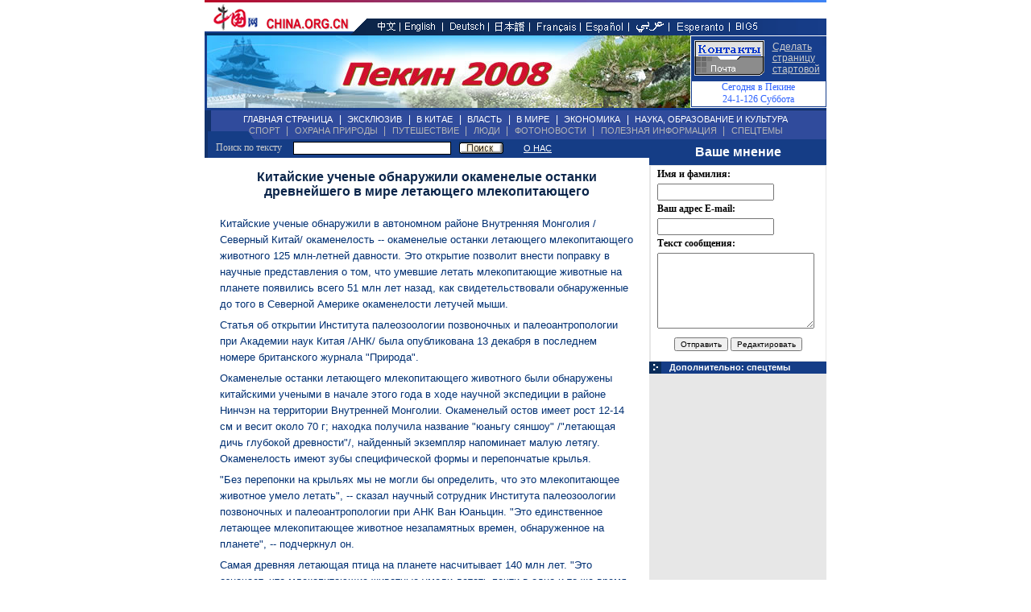

--- FILE ---
content_type: text/html; charset=UTF-8
request_url: http://russian.china.org.cn/russian/281282.htm
body_size: 20081
content:
<html>
<head>
<meta http-equiv="Content-Type" content="text/html; charset=utf-8">
<title>
Китайские ученые обнаружили окаменелые останки древнейшего в мире летающего млекопитающего</title>
<meta name="keywords" content="мире,Китайские,древнейшего,ученые,обнаружили,летающего,окаменелые,млекопитающего,останки">
<style type="text/css">
<!--
.style { font-size: 12px; background: url(/russian/0527/ru_b.gif); border: 0px; width: 55px; height: 15px}
td {font-size: 12px;color: #000000;text-decoration: none;}
.unnamed1 {  height: 16px; width: 200px}
.ru1 {font-size: 12px;font-weight: bold;color: 0D2748;text-decoration: none;font-family: "Arial", "Helvetica", "sans-serif";}
.ru2 {font-family: "Arial", "Helvetica", "sans-serif";font-size: 12px;color: 003073;text-decoration: none;}
.ru3 {font-family: "Arial", "Helvetica", "sans-serif";font-size: 11px;color: FFFFFF;text-decoration: none;}
.rub1 {font-family: "Arial", "Helvetica", "sans-serif";font-size: 14px;color: 0C264B;text-decoration: none;font-weight: bold;}
.rub3{font-family: "Arial", "Helvetica", "sans-serif";font-size: 16px;color: 0C264B;text-decoration: none;font-weight: bold;}
.rub2 {font-size: 13px;color: 000000;text-decoration: none;}
.ru4 {font-size: 12px;font-weight: bold;color: 2B529B;text-decoration: none;font-family: "Arial", "Helvetica", "sans-serif";}
.ru5 {font-family: "Arial", "Helvetica", "sans-serif";font-size: 11px;color: 333333;text-decoration: none;}
a.ru2:visited {font-family: "Arial", "Helvetica", "sans-serif";font-size: 12px;color: #333333;text-decoration: none;}
.ru8 {font-family: "Arial", "Helvetica", "sans-serif";font-size: 10px;color: 000000;text-decoration: none;}
.ru21 {font-family: "Arial", "Helvetica", "sans-serif";font-size: 13px;color: 003073;text-decoration: none;	line-height: 20px;}
-->
</style>
<script language="JavaScript">
<!--
function MM_swapImgRestore() { //v3.0
  var i,x,a=document.MM_sr; for(i=0;a&&i<a.length&&(x=a[i])&&x.oSrc;i++) x.src=x.oSrc;
}

function MM_preloadImages() { //v3.0
  var d=document; if(d.images){ if(!d.MM_p) d.MM_p=new Array();
    var i,j=d.MM_p.length,a=MM_preloadImages.arguments; for(i=0; i<a.length; i++)
    if (a[i].indexOf("#")!=0){ d.MM_p[j]=new Image; d.MM_p[j++].src=a[i];}}
}

function MM_findObj(n, d) { //v3.0
  var p,i,x;  if(!d) d=document; if((p=n.indexOf("?"))>0&&parent.frames.length) {
    d=parent.frames[n.substring(p+1)].document; n=n.substring(0,p);}
  if(!(x=d[n])&&d.all) x=d.all[n]; for (i=0;!x&&i<d.forms.length;i++) x=d.forms[i][n];
  for(i=0;!x&&d.layers&&i<d.layers.length;i++) x=MM_findObj(n,d.layers[i].document); return x;
}

function MM_swapImage() { //v3.0
  var i,j=0,x,a=MM_swapImage.arguments; document.MM_sr=new Array; for(i=0;i<(a.length-2);i+=3)
   if ((x=MM_findObj(a[i]))!=null){document.MM_sr[j++]=x; if(!x.oSrc) x.oSrc=x.src; x.src=a[i+2];}
}

function MM_jumpMenu(targ,selObj,restore){ //v3.0
  eval(targ+".location='"+selObj.options[selObj.selectedIndex].value+"'");
  if (restore) selObj.selectedIndex=0;
}
//-->
</script>
</head>

<body leftmargin="0" topmargin="0">
<center>
  <table width="772" border="0" cellspacing="0" cellpadding="0">
    <tr>
      <td><img src="/russian/0527/ru04_01.gif" width="772" height="3"></td>
    </tr>
  </table>
  <table width="772" border="0" cellspacing="0" cellpadding="0">
    <tr>
      <td width="200"><img src="/russian/0527/ru04_02.gif" width="200" height="41"></td>
      <td><img src="/russian/0527/ru04_03.gif" width="572" height="41" border="0" usemap="#Map"></td>
    </tr>
  </table>
  <table width="772" height="93" border="0" cellpadding="0" cellspacing="0">
    <tr> 
      <td width="603" align="right" valign="top" bgcolor="173E8C"><a href="/russian/145024.htm" target="_blank"><img src="/images/ru/2004first/041221-r2008.jpg" width="600" height="90" border="0"></a></td>
      <td align="center" valign="top" background="/russian/0527/ru04_07.gif"><table width="160" height="57" border="0" cellpadding="0" cellspacing="0">
          <tr> 
            <td width="97"><img src="/russian/0527/ru04_071.gif" width="87" height="44" border="0" usemap="#Map2"></td>
            <td class="ru2"><a 
            onClick="this.style.behavior='url(#default#homepage)';this.setHomePage('http://www.china.org.cn/russian/index.htm'); return false;" 
            href="http://www.china.org.cn/russian/index.htm"><font color="CCCCCC">Сделать 
              страницу стартовой</font></a></td>
          </tr>
        </table>
        <table width="142" border="0" cellspacing="0" cellpadding="0">
          <tr> 
            <td align="center"><font color="2D62FF">Сегодня в Пекине</font></td>
          </tr>
          <tr> 
            <td align="center"><script>
<!---
today=new Date();
var hours = today.getHours();
var minutes = today.getMinutes();
var seconds = today.getSeconds();
var timeValue = "<FONT COLOR=2D62FF>" + ((hours >12) ? hours -12 :hours); timeValue += ((minutes < 10) ? "<BLINK><FONT COLOR=2D62FF>:</FONT></BLINK>0" : "<BLINK><FONT COLOR=2D62FF>:</FONT></BLINK>") + minutes+"</FONT></FONT>";
timeValue += (hours >= 12) ? "<FONT COLOR=blue><I><B>pm</B></I></FONT>" : "<FONT COLOR=blue><B><I>am</I></B></FONT>";
function initArray(){
this.length=initArray.arguments.length
for(var i=0;i<this.length;i++)
this[i+1]=initArray.arguments[i] }
var d=new initArray("<font color=2D62FF>Воскресенье","<font color=2D62FF>Понедельник","<font color=2D62FF>Вторник","<font color=2D62FF>Среда","<font color=2D62FF>Четверг","<font color=2D62FF>Пятница","<font color=2D62FF>Суббота"); 
document.write("<FONT COLOR=2D62FF>",today.getDate(),"</FONT>","<FONT COLOR=2D62FF>-</font>","<FONT COLOR=2D62FF>",today.getMonth()+1,"</FONT>","<FONT COLOR=2D62FF>-</font>","<FONT COLOR=2D62FF>",today.getYear(),"</FONT>","<font color=2D62FF> ","<font color=2D62FF>",d[today.getDay()+1]);
//-->
</script></td>
          </tr>
        </table></td>
    </tr>
  </table>
  <table width="772" height="36" border="0" cellpadding="0" cellspacing="0" background="/russian/0527/ru04_bg1.gif">
    <tr>
      <td align="center" class="ru3"> <table border="0" cellspacing="0" cellpadding="0">
          <tr> 
            <td><a href="http://www.china.org.cn/russian/index.htm" class="ru3">ГЛАВНАЯ СТРАНИЦА</a></td>
            <td width="18" align="center"> <font color="#FFFFFF">|</font></td>
            <td><a href="/russian/115275.htm" class="ru3">ЭКСКЛЮЗИВ</a></td>
            <td width="18" align="center"> <font color="#FFFFFF">|</font></td>
            <td><a href="/russian/30979.htm" class="ru3">В КИТАЕ</a></td>
            <td width="18" align="center"> <font color="#FFFFFF">|</font></td>
            <td><a href="/russian/30990.htm" class="ru3">ВЛАСТЬ</a></td>
            <td width="18" align="center"> <font color="#FFFFFF">|</font></td>
            <td> <a href="/russian/30980.htm" class="ru3">В МИРЕ</a></td>
            <td width="18" align="center"> <font color="#FFFFFF">|</font></td>
            <td><a href="/russian/30981.htm" class="ru3">ЭКОНОМИКА</a></td>
            <td width="18" align="center"> <font color="#FFFFFF">|</font></td>
            <td><a href="/russian/30982.htm" class="ru3">НАУКА, ОБРАЗОВАНИЕ И КУЛЬТУРА</a></td>
          </tr>
        </table>
        
        <table border="0" cellspacing="0" cellpadding="0">
          <tr> 
            <td><a href="/russian/115277.htm" class="ru3"><font color="B6B6B6">СПОРТ</font></a></td>
            <td width="18" align="center"><font color="#B6B6B6">|</font></td>
            <td><a href="/russian/30986.htm" class="ru3"><font color="B6B6B6">ОХРАНА 
              ПРИРОДЫ</font></a></td>
            <td width="18" align="center"><font color="#B6B6B6">|</font></td>
            <td><a href="/russian/31527.htm" class="ru3"><font color="B6B6B6">ПУТЕШЕСТВИЕ</font></a></td>
            <td width="18" align="center"><font color="#B6B6B6">|</font></td>
            <td> <a href="/russian/30987.htm" class="ru3"><font color="B6B6B6">ЛЮДИ</font></a></td>
            <td width="18" align="center"><font color="#B6B6B6">|</font></td>
            <td> <a href="/russian/30978.htm" class="ru3"><font color="B6B6B6">ФОТОНОВОСТИ</font></a></td>
            <td width="18" align="center"><font color="#B6B6B6">|</font></td>
            <td><a href="/russian/31177.htm" class="ru3"><font color="B6B6B6">ПОЛЕЗНАЯ 
              ИНФОРМАЦИЯ</font></a></td>
            <td width="18" align="center"><font color="#B6B6B6">|</font></td>
            <td><a href="/russian/49910.htm" class="ru3"><font color="B6B6B6">СПЕЦТЕМЫ</font></a> 
            </td>
          </tr>
        </table></td>
    </tr>
  </table>
  <table width="772" border="0" cellspacing="0" cellpadding="0">
    <tr> 
      <td align="center" valign="top" bgcolor="#FFFFFF"><table width="552" height="23" border="0" cellpadding="0" cellspacing="0">
          <tr> 
            <td width="485" background="/russian/0527/ru04_bg21.gif">
<table border="0" cellspacing="0" cellpadding="0">
          <form name="form0" method="post" action="http://service.china.org.cn/link/wcm/Search_Qry_R.Run_Query">
		    <tr> 
              <td width="110" align="center"><font color="CCCCCC">Поиск по тексту</font></td>
              <td><input type="text" name=p_qry size="26" style="FONT-SIZE: 12px; height: 16px;border:1px solid #000000;"></td>
              <td width="75" align="center"><input type=submit  onMouseOver="this.className='style'" onMouseOut="this.className='style'" class="style" value='' ></td>
              <td width="50" align="right" class="ru3"><a href="/ru-about/about.htm" target="_blank"><font color="#FFFFFF">О 
                НАС</font></a></td>
            </tr>
			 </form>
          </table>
			  </td>
          </tr>
        </table>
        <br>
        <table width="490" border="0" cellpadding="0" cellspacing="0">
          <tr> 
            <td align="center" class="rub3">
Китайские ученые обнаружили окаменелые останки древнейшего в мире летающего млекопитающего</td>
          </tr>
        </table> 
        <br>
        <table width="520" border="0" cellspacing="0" cellpadding="0">
          <tr> 
            <td class="ru21">
<P style="MARGIN: 6px 3px 0px">Китайские ученые обнаружили в автономном районе Внутренняя Монголия /Северный Китай/ окаменелость -- окаменелые останки летающего млекопитающего животного 125 млн-летней давности. Это открытие позволит внести поправку в научные представления о том, что умевшие летать млекопитающие животные на планете появились всего 51 млн лет назад, как свидетельствовали обнаруженные до того в Северной Америке окаменелости летучей мыши. 


<P style="MARGIN: 6px 3px 0px">Статья об открытии Института палеозоологии позвоночных и палеоантропологии при Академии наук Китая /АНК/ была опубликована 13 декабря в последнем номере британского журнала "Природа". 

<P style="MARGIN: 6px 3px 0px">Окаменелые останки летающего млекопитающего животного были обнаружены китайскими учеными в начале этого года в ходе научной экспедиции в районе Нинчэн на территории Внутренней Монголии. Окаменелый остов имеет рост 12-14 см и весит около 70 г; находка получила название "юаньгу сяншоу" /"летающая дичь глубокой древности"/, найденный экземпляр напоминает малую летягу. Окаменелость имеют зубы специфической формы и перепончатые крылья. 

<P style="MARGIN: 6px 3px 0px">"Без перепонки на крыльях мы не могли бы определить, что это млекопитающее животное умело летать", -- сказал научный сотрудник Института палеозоологии позвоночных и палеоантропологии при АНК Ван Юаньцин. "Это единственное летающее млекопитающее животное незапамятных времен, обнаруженное на планете", -- подчеркнул он. 

<P style="MARGIN: 6px 3px 0px">Самая древняя летающая птица на планете насчитывает 140 млн лет. "Это означает, что млекопитающие животные умели летать почти в одно и то же время, что и птицы", -- отметил Ван Юаньцин. 

<P style="MARGIN: 6px 3px 0px">(По материалам Агентства Синьхуа) 15/12/2006</P>
</td>
          </tr>
          <tr>
            <td class="ru21"></td>
          </tr>
        </table> 
        <br>
        <br>

        <table width="220" height="34" border="0" cellpadding="0" cellspacing="0">
          <tr>
            <td class="ru1"><a href="javascript:window.print();" class="ru1">Распечатать</a></td>
            <td align="right" class="ru1"><a href="http://www.china.org.cn/russian/index.htm" class="ru1">На первую страницу</a></td>
          </tr>
        </table>
        <br>      
      </td>
      <td width="220" align="center" valign="top" bgcolor="E7E7E7"><table width="220" height="16" border="0" cellpadding="0" cellspacing="0" bgcolor="153D86">
          <tr> 
            <td height="32" align="center" class="rub3"><font color="#FFFFFF">Ваше 
              мнение</font></td>
          </tr>
        </table>
        <table width="219" border="0" cellpadding="0" cellspacing="1" bgcolor="E7E7E7">
          <tr>
            <td width="217" align="center" bgcolor="#FFFFFF">
                <table width="200" border="0" cellspacing="0" cellpadding="0">
               <form method="post" action="http://service.china.org.cn/link/wcm/comments_r_insert">
			   <input type="hidden" name="city" value="Цифры: Внешнеторговый оборот между Китаем и Таджикистаном">
			   <input type="hidden" name="CHARACTE" value="R">
                 <tr> 
                    <td height="22"><strong>Имя и фамилия:</strong></td>
                  </tr>
                  <tr> 
                    <td><input type="text" name="name" maxlength="50" size="16"></td>
                  </tr>
                  <tr> 
                    <td height="22"><strong>Ваш адрес E-mail:</strong></td>
                  </tr>
                  <tr> 
                    <td><input type="text" name="box" size="16"></td>
                  </tr>
                  <tr> 
                    <td height="22"><strong>Текст сообщения: </strong></td>
                  </tr>
                  <tr> 
                    <td><textarea cols="22" name="COMMENTS" wrap="hard" rows="6"></textarea></td>
                  </tr>

                  <tr> 
                    <td height="40" align="center"><input type="submit"
                  value="Отправить" class="ru8">
                      <input
                  type="reset" value="Редактировать" class="ru8">
                    </td>
                  </tr>
                </form>
              </table>
             </td>
          </tr>
        </table> 
        <table width="220" border="0" cellspacing="0" cellpadding="0">
          <tr> 
            <td width="15"><img src="/russian/0527/r2_04.gif" width="15" height="15"></td>
            <td height="15" bgcolor="153D87" class="ru3" style="padding-left:10px;"><strong>Дополнительно: спецтемы</strong></td>
          </tr>
        </table>
        <br>
        <table width="200" border="0" cellspacing="0" cellpadding="0">
           
        </table>
        <br>
      </td>
    </tr>
  </table>
  <center>
    <table width="772" border="0" cellspacing="0" cellpadding="0">
    <tr>
      <td height="6" bgcolor="999999"><img src="/russian/0527/c.gif" width="1" height="1"></td>
    </tr>
    <tr>
      <td height="56" align="center" bgcolor="153D86"><font color="#FFFFFF">Авторское 
        право принадлежит «Китайскому информационному Интернет-центру».<br>
        Все права защищены. E-mail: </font><a href="mailto:webmaster@china.org.cn" class="rub2"><font color="#FFFFFF">webmaster@china.org.cn</font></a> 
        </td>
    </tr>
  </table> 
  </center>
  <map name="MapMap">
    <area shape="rect" coords="13,22,38,37" href="/chinese/index.htm">
    <area shape="rect" coords="47,23,88,37" href="/english/index.htm">
    <area shape="rect" coords="103,24,149,37" href="/german/index.htm">
    <area shape="rect" coords="158,24,197,35" href="/japanese/index.htm">
    <area shape="rect" coords="212,24,261,37" href="/french/index.htm">
    <area shape="rect" coords="274,24,319,38" href="/spanish/index.htm">
    <area shape="rect" coords="334,24,372,36" href="/arabic/index.htm">
    <area shape="rect" coords="386,24,446,37" href="/world/index.htm">
    <area shape="rect" coords="457,24,488,36" href="http://big5.china.com.cn">
  </map>
</center>
<map name="Map">
  <area shape="rect" coords="13,22,38,37" href="http://www.china.com.cn/">
  <area shape="rect" coords="47,23,88,37" href="http://www.china.org.cn/">
  <area shape="rect" coords="103,24,149,37" href="http://german.china.org.cn/">
  <area shape="rect" coords="158,24,197,35" href="http://japanese.china.org.cn/">
  <area shape="rect" coords="212,24,261,37" href="http://french.china.org.cn/">
  <area shape="rect" coords="274,24,319,38" href="http://spanish.china.org.cn/">
  <area shape="rect" coords="334,24,372,36" href="http://arabic.china.org.cn/">
  <area shape="rect" coords="386,24,446,37" href="/world/index.htm">
  <area shape="rect" coords="457,24,488,36" href="http://big5.china.com.cn">
</map>
<map name="Map2">
  <area shape="rect" coords="3,6,81,18" href="http://service.china.org.cn/link/wcm/comments_r">
  <area shape="rect" coords="15,28,56,42" href="mailto:russian@china.org.cn">
</map>
</body>
</html>
<!--enpproperty <date>2006-12-15 09:50:15</date><author></author><title>Китайские ученые обнаружили окаменелые останки древнейшего в мире летающего млекопитающего</title><keyword>древнейшего,китайские,летающего,мире,млекопитающего,обнаружили,окаменелые,останки,ученые</keyword><subtitle></subtitle><introtitle></introtitle><siteid>1005</siteid><nodename>Археологические находки</nodename>/enpproperty--><!--enpcontent-->
